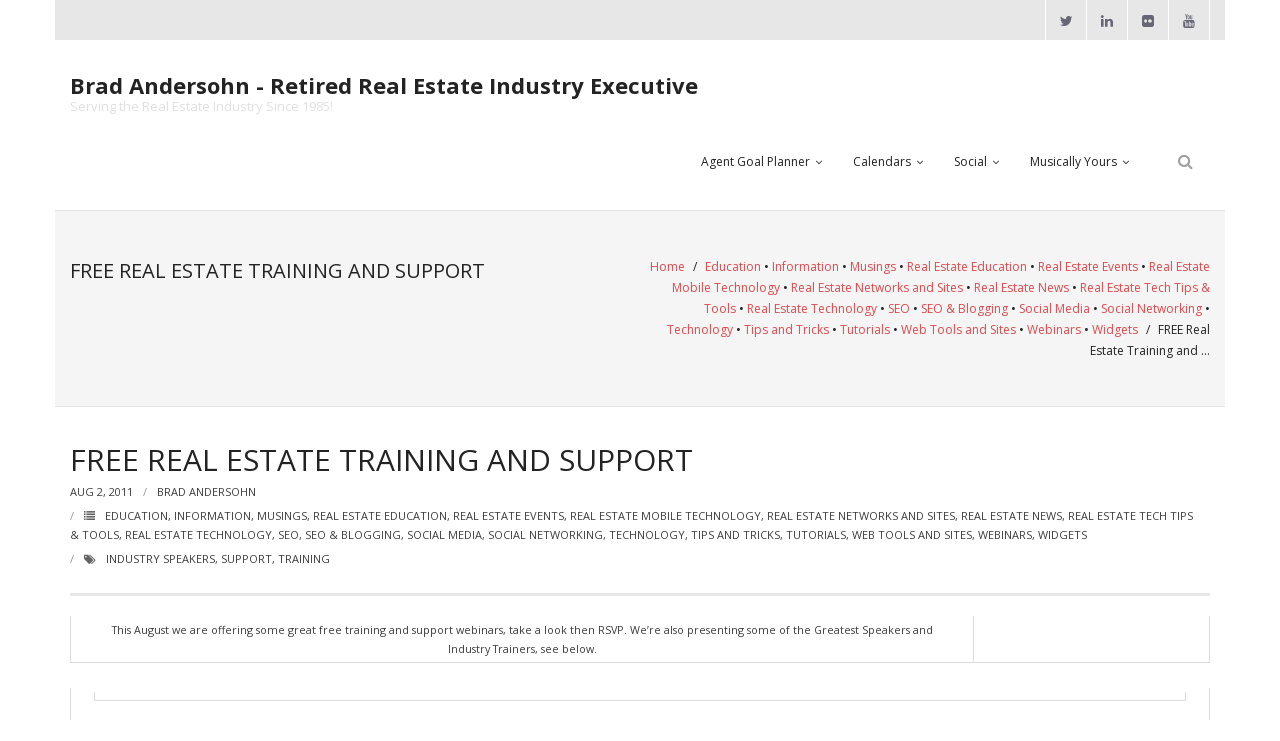

--- FILE ---
content_type: text/html; charset=UTF-8
request_url: https://bradsdomain.com/free-real-estate-training-and-support/
body_size: 12123
content:
<!DOCTYPE html>

<html lang="en-US">
<head>
<meta charset="UTF-8" />
<meta name="viewport" content="width=device-width" />
<link rel="profile" href="//gmpg.org/xfn/11" />
<link rel="pingback" href="https://bradsdomain.com/xmlrpc.php" />

<title>FREE Real Estate Training and Support &#8211; Brad Andersohn &#8211; Retired Real Estate Industry Executive</title>
<meta name='robots' content='max-image-preview:large' />
	<style>img:is([sizes="auto" i], [sizes^="auto," i]) { contain-intrinsic-size: 3000px 1500px }</style>
	<link rel='dns-prefetch' href='//fonts.googleapis.com' />
<link rel="alternate" type="application/rss+xml" title="Brad Andersohn - Retired Real Estate Industry Executive &raquo; Feed" href="https://bradsdomain.com/feed/" />
<link rel="alternate" type="application/rss+xml" title="Brad Andersohn - Retired Real Estate Industry Executive &raquo; Comments Feed" href="https://bradsdomain.com/comments/feed/" />
<link rel="alternate" type="application/rss+xml" title="Brad Andersohn - Retired Real Estate Industry Executive &raquo; FREE Real Estate Training and Support Comments Feed" href="https://bradsdomain.com/free-real-estate-training-and-support/feed/" />
<script type="text/javascript">
/* <![CDATA[ */
window._wpemojiSettings = {"baseUrl":"https:\/\/s.w.org\/images\/core\/emoji\/16.0.1\/72x72\/","ext":".png","svgUrl":"https:\/\/s.w.org\/images\/core\/emoji\/16.0.1\/svg\/","svgExt":".svg","source":{"concatemoji":"https:\/\/bradsdomain.com\/wp-includes\/js\/wp-emoji-release.min.js?ver=6.8.3"}};
/*! This file is auto-generated */
!function(s,n){var o,i,e;function c(e){try{var t={supportTests:e,timestamp:(new Date).valueOf()};sessionStorage.setItem(o,JSON.stringify(t))}catch(e){}}function p(e,t,n){e.clearRect(0,0,e.canvas.width,e.canvas.height),e.fillText(t,0,0);var t=new Uint32Array(e.getImageData(0,0,e.canvas.width,e.canvas.height).data),a=(e.clearRect(0,0,e.canvas.width,e.canvas.height),e.fillText(n,0,0),new Uint32Array(e.getImageData(0,0,e.canvas.width,e.canvas.height).data));return t.every(function(e,t){return e===a[t]})}function u(e,t){e.clearRect(0,0,e.canvas.width,e.canvas.height),e.fillText(t,0,0);for(var n=e.getImageData(16,16,1,1),a=0;a<n.data.length;a++)if(0!==n.data[a])return!1;return!0}function f(e,t,n,a){switch(t){case"flag":return n(e,"\ud83c\udff3\ufe0f\u200d\u26a7\ufe0f","\ud83c\udff3\ufe0f\u200b\u26a7\ufe0f")?!1:!n(e,"\ud83c\udde8\ud83c\uddf6","\ud83c\udde8\u200b\ud83c\uddf6")&&!n(e,"\ud83c\udff4\udb40\udc67\udb40\udc62\udb40\udc65\udb40\udc6e\udb40\udc67\udb40\udc7f","\ud83c\udff4\u200b\udb40\udc67\u200b\udb40\udc62\u200b\udb40\udc65\u200b\udb40\udc6e\u200b\udb40\udc67\u200b\udb40\udc7f");case"emoji":return!a(e,"\ud83e\udedf")}return!1}function g(e,t,n,a){var r="undefined"!=typeof WorkerGlobalScope&&self instanceof WorkerGlobalScope?new OffscreenCanvas(300,150):s.createElement("canvas"),o=r.getContext("2d",{willReadFrequently:!0}),i=(o.textBaseline="top",o.font="600 32px Arial",{});return e.forEach(function(e){i[e]=t(o,e,n,a)}),i}function t(e){var t=s.createElement("script");t.src=e,t.defer=!0,s.head.appendChild(t)}"undefined"!=typeof Promise&&(o="wpEmojiSettingsSupports",i=["flag","emoji"],n.supports={everything:!0,everythingExceptFlag:!0},e=new Promise(function(e){s.addEventListener("DOMContentLoaded",e,{once:!0})}),new Promise(function(t){var n=function(){try{var e=JSON.parse(sessionStorage.getItem(o));if("object"==typeof e&&"number"==typeof e.timestamp&&(new Date).valueOf()<e.timestamp+604800&&"object"==typeof e.supportTests)return e.supportTests}catch(e){}return null}();if(!n){if("undefined"!=typeof Worker&&"undefined"!=typeof OffscreenCanvas&&"undefined"!=typeof URL&&URL.createObjectURL&&"undefined"!=typeof Blob)try{var e="postMessage("+g.toString()+"("+[JSON.stringify(i),f.toString(),p.toString(),u.toString()].join(",")+"));",a=new Blob([e],{type:"text/javascript"}),r=new Worker(URL.createObjectURL(a),{name:"wpTestEmojiSupports"});return void(r.onmessage=function(e){c(n=e.data),r.terminate(),t(n)})}catch(e){}c(n=g(i,f,p,u))}t(n)}).then(function(e){for(var t in e)n.supports[t]=e[t],n.supports.everything=n.supports.everything&&n.supports[t],"flag"!==t&&(n.supports.everythingExceptFlag=n.supports.everythingExceptFlag&&n.supports[t]);n.supports.everythingExceptFlag=n.supports.everythingExceptFlag&&!n.supports.flag,n.DOMReady=!1,n.readyCallback=function(){n.DOMReady=!0}}).then(function(){return e}).then(function(){var e;n.supports.everything||(n.readyCallback(),(e=n.source||{}).concatemoji?t(e.concatemoji):e.wpemoji&&e.twemoji&&(t(e.twemoji),t(e.wpemoji)))}))}((window,document),window._wpemojiSettings);
/* ]]> */
</script>
<style id='wp-emoji-styles-inline-css' type='text/css'>

	img.wp-smiley, img.emoji {
		display: inline !important;
		border: none !important;
		box-shadow: none !important;
		height: 1em !important;
		width: 1em !important;
		margin: 0 0.07em !important;
		vertical-align: -0.1em !important;
		background: none !important;
		padding: 0 !important;
	}
</style>
<link rel='stylesheet' id='wp-block-library-css' href='https://bradsdomain.com/wp-includes/css/dist/block-library/style.min.css?ver=6.8.3' type='text/css' media='all' />
<style id='classic-theme-styles-inline-css' type='text/css'>
/*! This file is auto-generated */
.wp-block-button__link{color:#fff;background-color:#32373c;border-radius:9999px;box-shadow:none;text-decoration:none;padding:calc(.667em + 2px) calc(1.333em + 2px);font-size:1.125em}.wp-block-file__button{background:#32373c;color:#fff;text-decoration:none}
</style>
<style id='global-styles-inline-css' type='text/css'>
:root{--wp--preset--aspect-ratio--square: 1;--wp--preset--aspect-ratio--4-3: 4/3;--wp--preset--aspect-ratio--3-4: 3/4;--wp--preset--aspect-ratio--3-2: 3/2;--wp--preset--aspect-ratio--2-3: 2/3;--wp--preset--aspect-ratio--16-9: 16/9;--wp--preset--aspect-ratio--9-16: 9/16;--wp--preset--color--black: #000000;--wp--preset--color--cyan-bluish-gray: #abb8c3;--wp--preset--color--white: #ffffff;--wp--preset--color--pale-pink: #f78da7;--wp--preset--color--vivid-red: #cf2e2e;--wp--preset--color--luminous-vivid-orange: #ff6900;--wp--preset--color--luminous-vivid-amber: #fcb900;--wp--preset--color--light-green-cyan: #7bdcb5;--wp--preset--color--vivid-green-cyan: #00d084;--wp--preset--color--pale-cyan-blue: #8ed1fc;--wp--preset--color--vivid-cyan-blue: #0693e3;--wp--preset--color--vivid-purple: #9b51e0;--wp--preset--gradient--vivid-cyan-blue-to-vivid-purple: linear-gradient(135deg,rgba(6,147,227,1) 0%,rgb(155,81,224) 100%);--wp--preset--gradient--light-green-cyan-to-vivid-green-cyan: linear-gradient(135deg,rgb(122,220,180) 0%,rgb(0,208,130) 100%);--wp--preset--gradient--luminous-vivid-amber-to-luminous-vivid-orange: linear-gradient(135deg,rgba(252,185,0,1) 0%,rgba(255,105,0,1) 100%);--wp--preset--gradient--luminous-vivid-orange-to-vivid-red: linear-gradient(135deg,rgba(255,105,0,1) 0%,rgb(207,46,46) 100%);--wp--preset--gradient--very-light-gray-to-cyan-bluish-gray: linear-gradient(135deg,rgb(238,238,238) 0%,rgb(169,184,195) 100%);--wp--preset--gradient--cool-to-warm-spectrum: linear-gradient(135deg,rgb(74,234,220) 0%,rgb(151,120,209) 20%,rgb(207,42,186) 40%,rgb(238,44,130) 60%,rgb(251,105,98) 80%,rgb(254,248,76) 100%);--wp--preset--gradient--blush-light-purple: linear-gradient(135deg,rgb(255,206,236) 0%,rgb(152,150,240) 100%);--wp--preset--gradient--blush-bordeaux: linear-gradient(135deg,rgb(254,205,165) 0%,rgb(254,45,45) 50%,rgb(107,0,62) 100%);--wp--preset--gradient--luminous-dusk: linear-gradient(135deg,rgb(255,203,112) 0%,rgb(199,81,192) 50%,rgb(65,88,208) 100%);--wp--preset--gradient--pale-ocean: linear-gradient(135deg,rgb(255,245,203) 0%,rgb(182,227,212) 50%,rgb(51,167,181) 100%);--wp--preset--gradient--electric-grass: linear-gradient(135deg,rgb(202,248,128) 0%,rgb(113,206,126) 100%);--wp--preset--gradient--midnight: linear-gradient(135deg,rgb(2,3,129) 0%,rgb(40,116,252) 100%);--wp--preset--font-size--small: 13px;--wp--preset--font-size--medium: 20px;--wp--preset--font-size--large: 36px;--wp--preset--font-size--x-large: 42px;--wp--preset--spacing--20: 0.44rem;--wp--preset--spacing--30: 0.67rem;--wp--preset--spacing--40: 1rem;--wp--preset--spacing--50: 1.5rem;--wp--preset--spacing--60: 2.25rem;--wp--preset--spacing--70: 3.38rem;--wp--preset--spacing--80: 5.06rem;--wp--preset--shadow--natural: 6px 6px 9px rgba(0, 0, 0, 0.2);--wp--preset--shadow--deep: 12px 12px 50px rgba(0, 0, 0, 0.4);--wp--preset--shadow--sharp: 6px 6px 0px rgba(0, 0, 0, 0.2);--wp--preset--shadow--outlined: 6px 6px 0px -3px rgba(255, 255, 255, 1), 6px 6px rgba(0, 0, 0, 1);--wp--preset--shadow--crisp: 6px 6px 0px rgba(0, 0, 0, 1);}:where(.is-layout-flex){gap: 0.5em;}:where(.is-layout-grid){gap: 0.5em;}body .is-layout-flex{display: flex;}.is-layout-flex{flex-wrap: wrap;align-items: center;}.is-layout-flex > :is(*, div){margin: 0;}body .is-layout-grid{display: grid;}.is-layout-grid > :is(*, div){margin: 0;}:where(.wp-block-columns.is-layout-flex){gap: 2em;}:where(.wp-block-columns.is-layout-grid){gap: 2em;}:where(.wp-block-post-template.is-layout-flex){gap: 1.25em;}:where(.wp-block-post-template.is-layout-grid){gap: 1.25em;}.has-black-color{color: var(--wp--preset--color--black) !important;}.has-cyan-bluish-gray-color{color: var(--wp--preset--color--cyan-bluish-gray) !important;}.has-white-color{color: var(--wp--preset--color--white) !important;}.has-pale-pink-color{color: var(--wp--preset--color--pale-pink) !important;}.has-vivid-red-color{color: var(--wp--preset--color--vivid-red) !important;}.has-luminous-vivid-orange-color{color: var(--wp--preset--color--luminous-vivid-orange) !important;}.has-luminous-vivid-amber-color{color: var(--wp--preset--color--luminous-vivid-amber) !important;}.has-light-green-cyan-color{color: var(--wp--preset--color--light-green-cyan) !important;}.has-vivid-green-cyan-color{color: var(--wp--preset--color--vivid-green-cyan) !important;}.has-pale-cyan-blue-color{color: var(--wp--preset--color--pale-cyan-blue) !important;}.has-vivid-cyan-blue-color{color: var(--wp--preset--color--vivid-cyan-blue) !important;}.has-vivid-purple-color{color: var(--wp--preset--color--vivid-purple) !important;}.has-black-background-color{background-color: var(--wp--preset--color--black) !important;}.has-cyan-bluish-gray-background-color{background-color: var(--wp--preset--color--cyan-bluish-gray) !important;}.has-white-background-color{background-color: var(--wp--preset--color--white) !important;}.has-pale-pink-background-color{background-color: var(--wp--preset--color--pale-pink) !important;}.has-vivid-red-background-color{background-color: var(--wp--preset--color--vivid-red) !important;}.has-luminous-vivid-orange-background-color{background-color: var(--wp--preset--color--luminous-vivid-orange) !important;}.has-luminous-vivid-amber-background-color{background-color: var(--wp--preset--color--luminous-vivid-amber) !important;}.has-light-green-cyan-background-color{background-color: var(--wp--preset--color--light-green-cyan) !important;}.has-vivid-green-cyan-background-color{background-color: var(--wp--preset--color--vivid-green-cyan) !important;}.has-pale-cyan-blue-background-color{background-color: var(--wp--preset--color--pale-cyan-blue) !important;}.has-vivid-cyan-blue-background-color{background-color: var(--wp--preset--color--vivid-cyan-blue) !important;}.has-vivid-purple-background-color{background-color: var(--wp--preset--color--vivid-purple) !important;}.has-black-border-color{border-color: var(--wp--preset--color--black) !important;}.has-cyan-bluish-gray-border-color{border-color: var(--wp--preset--color--cyan-bluish-gray) !important;}.has-white-border-color{border-color: var(--wp--preset--color--white) !important;}.has-pale-pink-border-color{border-color: var(--wp--preset--color--pale-pink) !important;}.has-vivid-red-border-color{border-color: var(--wp--preset--color--vivid-red) !important;}.has-luminous-vivid-orange-border-color{border-color: var(--wp--preset--color--luminous-vivid-orange) !important;}.has-luminous-vivid-amber-border-color{border-color: var(--wp--preset--color--luminous-vivid-amber) !important;}.has-light-green-cyan-border-color{border-color: var(--wp--preset--color--light-green-cyan) !important;}.has-vivid-green-cyan-border-color{border-color: var(--wp--preset--color--vivid-green-cyan) !important;}.has-pale-cyan-blue-border-color{border-color: var(--wp--preset--color--pale-cyan-blue) !important;}.has-vivid-cyan-blue-border-color{border-color: var(--wp--preset--color--vivid-cyan-blue) !important;}.has-vivid-purple-border-color{border-color: var(--wp--preset--color--vivid-purple) !important;}.has-vivid-cyan-blue-to-vivid-purple-gradient-background{background: var(--wp--preset--gradient--vivid-cyan-blue-to-vivid-purple) !important;}.has-light-green-cyan-to-vivid-green-cyan-gradient-background{background: var(--wp--preset--gradient--light-green-cyan-to-vivid-green-cyan) !important;}.has-luminous-vivid-amber-to-luminous-vivid-orange-gradient-background{background: var(--wp--preset--gradient--luminous-vivid-amber-to-luminous-vivid-orange) !important;}.has-luminous-vivid-orange-to-vivid-red-gradient-background{background: var(--wp--preset--gradient--luminous-vivid-orange-to-vivid-red) !important;}.has-very-light-gray-to-cyan-bluish-gray-gradient-background{background: var(--wp--preset--gradient--very-light-gray-to-cyan-bluish-gray) !important;}.has-cool-to-warm-spectrum-gradient-background{background: var(--wp--preset--gradient--cool-to-warm-spectrum) !important;}.has-blush-light-purple-gradient-background{background: var(--wp--preset--gradient--blush-light-purple) !important;}.has-blush-bordeaux-gradient-background{background: var(--wp--preset--gradient--blush-bordeaux) !important;}.has-luminous-dusk-gradient-background{background: var(--wp--preset--gradient--luminous-dusk) !important;}.has-pale-ocean-gradient-background{background: var(--wp--preset--gradient--pale-ocean) !important;}.has-electric-grass-gradient-background{background: var(--wp--preset--gradient--electric-grass) !important;}.has-midnight-gradient-background{background: var(--wp--preset--gradient--midnight) !important;}.has-small-font-size{font-size: var(--wp--preset--font-size--small) !important;}.has-medium-font-size{font-size: var(--wp--preset--font-size--medium) !important;}.has-large-font-size{font-size: var(--wp--preset--font-size--large) !important;}.has-x-large-font-size{font-size: var(--wp--preset--font-size--x-large) !important;}
:where(.wp-block-post-template.is-layout-flex){gap: 1.25em;}:where(.wp-block-post-template.is-layout-grid){gap: 1.25em;}
:where(.wp-block-columns.is-layout-flex){gap: 2em;}:where(.wp-block-columns.is-layout-grid){gap: 2em;}
:root :where(.wp-block-pullquote){font-size: 1.5em;line-height: 1.6;}
</style>
<link rel='stylesheet' id='thinkup-google-fonts-css' href='https://fonts.googleapis.com/css?family=Open+Sans%3A300%2C400%2C600%2C700&#038;subset=latin%2Clatin-ext' type='text/css' media='all' />
<link rel='stylesheet' id='prettyPhoto-css' href='https://bradsdomain.com/wp-content/themes/renden/lib/extentions/prettyPhoto/css/prettyPhoto.css?ver=3.1.6' type='text/css' media='all' />
<link rel='stylesheet' id='thinkup-bootstrap-css' href='https://bradsdomain.com/wp-content/themes/renden/lib/extentions/bootstrap/css/bootstrap.min.css?ver=2.3.2' type='text/css' media='all' />
<link rel='stylesheet' id='dashicons-css' href='https://bradsdomain.com/wp-includes/css/dashicons.min.css?ver=6.8.3' type='text/css' media='all' />
<link rel='stylesheet' id='font-awesome-css' href='https://bradsdomain.com/wp-content/themes/renden/lib/extentions/font-awesome/css/font-awesome.min.css?ver=4.7.0' type='text/css' media='all' />
<link rel='stylesheet' id='thinkup-shortcodes-css' href='https://bradsdomain.com/wp-content/themes/renden/styles/style-shortcodes.css?ver=1.8.1' type='text/css' media='all' />
<link rel='stylesheet' id='thinkup-style-css' href='https://bradsdomain.com/wp-content/themes/renden/style.css?ver=1.8.1' type='text/css' media='all' />
<link rel='stylesheet' id='thinkup-responsive-css' href='https://bradsdomain.com/wp-content/themes/renden/styles/style-responsive.css?ver=1.8.1' type='text/css' media='all' />
<script type="text/javascript" src="https://bradsdomain.com/wp-includes/js/jquery/jquery.min.js?ver=3.7.1" id="jquery-core-js"></script>
<script type="text/javascript" src="https://bradsdomain.com/wp-includes/js/jquery/jquery-migrate.min.js?ver=3.4.1" id="jquery-migrate-js"></script>
<link rel="https://api.w.org/" href="https://bradsdomain.com/wp-json/" /><link rel="alternate" title="JSON" type="application/json" href="https://bradsdomain.com/wp-json/wp/v2/posts/3469" /><link rel="EditURI" type="application/rsd+xml" title="RSD" href="https://bradsdomain.com/xmlrpc.php?rsd" />
<meta name="generator" content="WordPress 6.8.3" />
<link rel="canonical" href="https://bradsdomain.com/free-real-estate-training-and-support/" />
<link rel='shortlink' href='https://bradsdomain.com/?p=3469' />
<link rel="alternate" title="oEmbed (JSON)" type="application/json+oembed" href="https://bradsdomain.com/wp-json/oembed/1.0/embed?url=https%3A%2F%2Fbradsdomain.com%2Ffree-real-estate-training-and-support%2F" />
<link rel="alternate" title="oEmbed (XML)" type="text/xml+oembed" href="https://bradsdomain.com/wp-json/oembed/1.0/embed?url=https%3A%2F%2Fbradsdomain.com%2Ffree-real-estate-training-and-support%2F&#038;format=xml" />
<style type="text/css" id="custom-background-css">
body.custom-background { background-color: #ffffff; }
</style>
	<link rel="icon" href="https://bradsdomain.com/wp-content/uploads/2016/10/cropped-Avatar-Brad-32x32.png" sizes="32x32" />
<link rel="icon" href="https://bradsdomain.com/wp-content/uploads/2016/10/cropped-Avatar-Brad-192x192.png" sizes="192x192" />
<link rel="apple-touch-icon" href="https://bradsdomain.com/wp-content/uploads/2016/10/cropped-Avatar-Brad-180x180.png" />
<meta name="msapplication-TileImage" content="https://bradsdomain.com/wp-content/uploads/2016/10/cropped-Avatar-Brad-270x270.png" />
</head>

<body class="wp-singular post-template-default single single-post postid-3469 single-format-standard custom-background wp-theme-renden layout-sidebar-none layout-responsive header-style1">
<div id="body-core" class="hfeed site">

	<a class="skip-link screen-reader-text" href="#content">Skip to content</a>
	<!-- .skip-link -->
	
	<header>
	<div id="site-header">

			
		<div id="pre-header">
		<div class="wrap-safari">
		<div id="pre-header-core" class="main-navigation">
  
			
			<div id="pre-header-social"><ul><li class="social twitter"><a href="http://twitter.com/bradandersohn" data-tip="bottom" data-original-title="Twitter" target="_blank"><i class="fa fa-twitter"></i></a></li><li class="social linkedin"><a href="http://www.linkedin.com/in/bradandersohn" data-tip="bottom" data-original-title="LinkedIn" target="_blank"><i class="fa fa-linkedin"></i></a></li><li class="social flickr"><a href="http://flickr.com/photos/bradandersohn" data-tip="bottom" data-original-title="Flickr" target="_blank"><i class="fa fa-flickr"></i></a></li><li class="social youtube"><a href="http://youtube.com/bandersohn" data-tip="bottom" data-original-title="YouTube" target="_blank"><i class="fa fa-youtube"></i></a></li></ul></div>
		</div>
		</div>
		</div>
		<!-- #pre-header -->

		<div id="header">
		<div id="header-core">

			<div id="logo">
			<a rel="home" href="https://bradsdomain.com/"><h1 rel="home" class="site-title" title="Brad Andersohn &#8211; Retired Real Estate Industry Executive">Brad Andersohn - Retired Real Estate Industry Executive</h1><h2 class="site-description" title="Serving the Real Estate Industry Since 1985!">Serving the Real Estate Industry Since 1985!</h2></a>			</div>

			<div id="header-links" class="main-navigation">
			<div id="header-links-inner" class="header-links">

				<ul id="menu-links" class="menu"><li id="menu-item-3552" class="menu-item menu-item-type-custom menu-item-object-custom menu-item-has-children menu-item-3552"><a href="http://bradsdomain.com/agentgoalplanner" title="#1 Financial Goal Planner">Agent Goal Planner</a>
<ul class="sub-menu">
	<li id="menu-item-12160" class="menu-item menu-item-type-post_type menu-item-object-page menu-item-12160"><a href="https://bradsdomain.com/agentgoalplanner/" title="Make a Copy of the Agent Goal Planner">AGP Complimentary Copy</a></li>
	<li id="menu-item-12089" class="menu-item menu-item-type-custom menu-item-object-custom menu-item-12089"><a href="https://event.webinarjam.com/register/2/lv5kzcm" title="Financial Goal Setting and Planner">FREE Webinar</a></li>
</ul>
</li>
<li id="menu-item-11565" class="menu-item menu-item-type-custom menu-item-object-custom menu-item-has-children menu-item-11565"><a href="http://expcloud.com/calendar">Calendars</a>
<ul class="sub-menu">
	<li id="menu-item-3551" class="menu-item menu-item-type-custom menu-item-object-custom menu-item-3551"><a href="https://activerain.com/blogs/activebrad">ActiveRain Network</a></li>
	<li id="menu-item-12292" class="menu-item menu-item-type-custom menu-item-object-custom menu-item-12292"><a href="https://www.zillow.com/agent-resources/blog/author/bradandersohn/">Zillow Academy</a></li>
	<li id="menu-item-3549" class="menu-item menu-item-type-custom menu-item-object-custom menu-item-3549"><a href="http://expcloud.com/calendar">eXp University</a></li>
	<li id="menu-item-12102" class="menu-item menu-item-type-custom menu-item-object-custom menu-item-12102"><a href="http://sites.google.com/view/learnvirbela">Virbela University</a></li>
	<li id="menu-item-3555" class="menu-item menu-item-type-custom menu-item-object-custom menu-item-3555"><a href="http://revideoblog.blogspot.com">Real Estate Video</a></li>
</ul>
</li>
<li id="menu-item-11980" class="menu-item menu-item-type-post_type menu-item-object-page menu-item-has-children menu-item-11980"><a href="https://bradsdomain.com/social/">Social</a>
<ul class="sub-menu">
	<li id="menu-item-12103" class="menu-item menu-item-type-custom menu-item-object-custom menu-item-12103"><a href="http://linktree.com/bradandersohn">All-In-One</a></li>
	<li id="menu-item-11983" class="menu-item menu-item-type-custom menu-item-object-custom menu-item-11983"><a href="https://www.linkedin.com/in/bradandersohn" title="Professional and Social">LinkedIN</a></li>
	<li id="menu-item-11982" class="menu-item menu-item-type-custom menu-item-object-custom menu-item-11982"><a href="https://www.youtube.com/bradandersohn" title="The Video Library and Resource">Youtube</a></li>
	<li id="menu-item-11984" class="menu-item menu-item-type-custom menu-item-object-custom menu-item-11984"><a href="https://twitter.com/bradandersohn" title="Where Tweets get Made">Twitter</a></li>
	<li id="menu-item-11985" class="menu-item menu-item-type-custom menu-item-object-custom menu-item-11985"><a href="https://www.pinterest.com/bradandersohn" title="The Visual Place for Learning">Pinterest</a></li>
	<li id="menu-item-11951" class="menu-item menu-item-type-custom menu-item-object-custom menu-item-11951"><a href="https://www.zillow.com/profile/bradandersohn/">Zillow Guy</a></li>
</ul>
</li>
<li id="menu-item-11220" class="menu-item menu-item-type-custom menu-item-object-custom menu-item-has-children menu-item-11220"><a href="https://bradsdomain.com/music" title="All My Music is Musically Yours">Musically Yours</a>
<ul class="sub-menu">
	<li id="menu-item-12137" class="menu-item menu-item-type-custom menu-item-object-custom menu-item-12137"><a href="http://RedwoodGrooveBand.com">Redwood Groove</a></li>
	<li id="menu-item-12184" class="menu-item menu-item-type-post_type menu-item-object-page menu-item-12184"><a href="https://bradsdomain.com/debralee/">Debra Lee Darling &#038; her BRAD HABIT</a></li>
	<li id="menu-item-12334" class="menu-item menu-item-type-post_type menu-item-object-page menu-item-12334"><a href="https://bradsdomain.com/bradhabit/">Brad Habit – Artist, Writer, Performer, Producer</a></li>
	<li id="menu-item-7312" class="menu-item menu-item-type-custom menu-item-object-custom menu-item-7312"><a href="http://soundcloud.com/andersohn" title="Sounds In The Cloud">SoundCloud Music</a></li>
</ul>
</li>
</ul>				
				<div id="header-search"><a><div class="fa fa-search"></div></a>	<form method="get" class="searchform" action="https://bradsdomain.com/" role="search">
		<input type="text" class="search" name="s" value="" placeholder="Search" />
		<input type="submit" class="searchsubmit" name="submit" value="Search" />
	</form></div>			</div>
			</div>
			<!-- #header-links .main-navigation -->

			<div id="header-nav"><a class="btn-navbar collapsed" data-toggle="collapse" data-target=".nav-collapse" tabindex="0"><span class="icon-bar"></span><span class="icon-bar"></span><span class="icon-bar"></span></a></div>
		</div>

			<div id="header-responsive"><div id="header-responsive-inner" class="responsive-links nav-collapse collapse"><ul id="menu-links-1" class=""><li id="res-menu-item-3552" class="menu-item menu-item-type-custom menu-item-object-custom menu-item-has-children"><a title="#1 Financial Goal Planner" href="http://bradsdomain.com/agentgoalplanner"><span>Agent Goal Planner</span></a>
<ul class="sub-menu">
	<li id="res-menu-item-12160" class="menu-item menu-item-type-post_type menu-item-object-page"><a title="Make a Copy of the Agent Goal Planner" href="https://bradsdomain.com/agentgoalplanner/">&#45; AGP Complimentary Copy</a></li>
	<li id="res-menu-item-12089" class="menu-item menu-item-type-custom menu-item-object-custom"><a title="Financial Goal Setting and Planner" href="https://event.webinarjam.com/register/2/lv5kzcm">&#45; FREE Webinar</a></li>
</ul>
</li>
<li id="res-menu-item-11565" class="menu-item menu-item-type-custom menu-item-object-custom menu-item-has-children"><a href="http://expcloud.com/calendar"><span>Calendars</span></a>
<ul class="sub-menu">
	<li id="res-menu-item-3551" class="menu-item menu-item-type-custom menu-item-object-custom"><a href="https://activerain.com/blogs/activebrad">&#45; ActiveRain Network</a></li>
	<li id="res-menu-item-12292" class="menu-item menu-item-type-custom menu-item-object-custom"><a href="https://www.zillow.com/agent-resources/blog/author/bradandersohn/">&#45; Zillow Academy</a></li>
	<li id="res-menu-item-3549" class="menu-item menu-item-type-custom menu-item-object-custom"><a href="http://expcloud.com/calendar">&#45; eXp University</a></li>
	<li id="res-menu-item-12102" class="menu-item menu-item-type-custom menu-item-object-custom"><a href="http://sites.google.com/view/learnvirbela">&#45; Virbela University</a></li>
	<li id="res-menu-item-3555" class="menu-item menu-item-type-custom menu-item-object-custom"><a href="http://revideoblog.blogspot.com">&#45; Real Estate Video</a></li>
</ul>
</li>
<li id="res-menu-item-11980" class="menu-item menu-item-type-post_type menu-item-object-page menu-item-has-children"><a href="https://bradsdomain.com/social/"><span>Social</span></a>
<ul class="sub-menu">
	<li id="res-menu-item-12103" class="menu-item menu-item-type-custom menu-item-object-custom"><a href="http://linktree.com/bradandersohn">&#45; All-In-One</a></li>
	<li id="res-menu-item-11983" class="menu-item menu-item-type-custom menu-item-object-custom"><a title="Professional and Social" href="https://www.linkedin.com/in/bradandersohn">&#45; LinkedIN</a></li>
	<li id="res-menu-item-11982" class="menu-item menu-item-type-custom menu-item-object-custom"><a title="The Video Library and Resource" href="https://www.youtube.com/bradandersohn">&#45; Youtube</a></li>
	<li id="res-menu-item-11984" class="menu-item menu-item-type-custom menu-item-object-custom"><a title="Where Tweets get Made" href="https://twitter.com/bradandersohn">&#45; Twitter</a></li>
	<li id="res-menu-item-11985" class="menu-item menu-item-type-custom menu-item-object-custom"><a title="The Visual Place for Learning" href="https://www.pinterest.com/bradandersohn">&#45; Pinterest</a></li>
	<li id="res-menu-item-11951" class="menu-item menu-item-type-custom menu-item-object-custom"><a href="https://www.zillow.com/profile/bradandersohn/">&#45; Zillow Guy</a></li>
</ul>
</li>
<li id="res-menu-item-11220" class="menu-item menu-item-type-custom menu-item-object-custom menu-item-has-children"><a title="All My Music is Musically Yours" href="https://bradsdomain.com/music"><span>Musically Yours</span></a>
<ul class="sub-menu">
	<li id="res-menu-item-12137" class="menu-item menu-item-type-custom menu-item-object-custom"><a href="http://RedwoodGrooveBand.com">&#45; Redwood Groove</a></li>
	<li id="res-menu-item-12184" class="menu-item menu-item-type-post_type menu-item-object-page"><a href="https://bradsdomain.com/debralee/">&#45; Debra Lee Darling &#038; her BRAD HABIT</a></li>
	<li id="res-menu-item-12334" class="menu-item menu-item-type-post_type menu-item-object-page"><a href="https://bradsdomain.com/bradhabit/">&#45; Brad Habit – Artist, Writer, Performer, Producer</a></li>
	<li id="res-menu-item-7312" class="menu-item menu-item-type-custom menu-item-object-custom"><a title="Sounds In The Cloud" href="http://soundcloud.com/andersohn">&#45; SoundCloud Music</a></li>
</ul>
</li>
</ul></div></div>			
		</div>
		<!-- #header -->

		<div id="intro" class="option2"><div class="wrap-safari"><div id="intro-core"><h1 class="page-title"><span>FREE Real Estate Training and Support</span></h1><div id="breadcrumbs"><div id="breadcrumbs-core"><a href="https://bradsdomain.com/">Home</a><span class="delimiter"> / </span><a href="https://bradsdomain.com/category/education/">Education</a><span class="delimiter_core"> &bull; </span><a href="https://bradsdomain.com/category/information/">Information</a><span class="delimiter_core"> &bull; </span><a href="https://bradsdomain.com/category/musings/">Musings</a><span class="delimiter_core"> &bull; </span><a href="https://bradsdomain.com/category/real-estate-education/">Real Estate Education</a><span class="delimiter_core"> &bull; </span><a href="https://bradsdomain.com/category/real-estate-events/">Real Estate Events</a><span class="delimiter_core"> &bull; </span><a href="https://bradsdomain.com/category/real-estate-mobile-technology/">Real Estate Mobile Technology</a><span class="delimiter_core"> &bull; </span><a href="https://bradsdomain.com/category/real-estate-networks-and-sites/">Real Estate Networks and Sites</a><span class="delimiter_core"> &bull; </span><a href="https://bradsdomain.com/category/real-estate-news/">Real Estate News</a><span class="delimiter_core"> &bull; </span><a href="https://bradsdomain.com/category/real-estate-tech-tips-tools/">Real Estate Tech Tips &amp; Tools</a><span class="delimiter_core"> &bull; </span><a href="https://bradsdomain.com/category/real-estate-technology/">Real Estate Technology</a><span class="delimiter_core"> &bull; </span><a href="https://bradsdomain.com/category/seo/">SEO</a><span class="delimiter_core"> &bull; </span><a href="https://bradsdomain.com/category/seo-blogging/">SEO &amp; Blogging</a><span class="delimiter_core"> &bull; </span><a href="https://bradsdomain.com/category/social-media/">Social Media</a><span class="delimiter_core"> &bull; </span><a href="https://bradsdomain.com/category/social-networking/">Social Networking</a><span class="delimiter_core"> &bull; </span><a href="https://bradsdomain.com/category/technology/">Technology</a><span class="delimiter_core"> &bull; </span><a href="https://bradsdomain.com/category/tips-and-tricks/">Tips and Tricks</a><span class="delimiter_core"> &bull; </span><a href="https://bradsdomain.com/category/tutorials/">Tutorials</a><span class="delimiter_core"> &bull; </span><a href="https://bradsdomain.com/category/web-tools-and-sites/">Web Tools and Sites</a><span class="delimiter_core"> &bull; </span><a href="https://bradsdomain.com/category/webinars/">Webinars</a><span class="delimiter_core"> &bull; </span><a href="https://bradsdomain.com/category/widgets/">Widgets</a> <span class="delimiter"> / </span>FREE Real Estate Training and &hellip;</div></div></div></div></div>
	</div>


	</header>
	<!-- header -->

		
	<div id="content">
	<div id="content-core">

		<div id="main">
		<div id="main-core">
			
				
		<article id="post-3469" class="post-3469 post type-post status-publish format-standard hentry category-education category-information category-musings category-real-estate-education category-real-estate-events category-real-estate-mobile-technology category-real-estate-networks-and-sites category-real-estate-news category-real-estate-tech-tips-tools category-real-estate-technology category-seo category-seo-blogging category-social-media category-social-networking category-technology category-tips-and-tricks category-tutorials category-web-tools-and-sites category-webinars category-widgets tag-industry-speakers tag-support tag-training">

				<header class="entry-header"><h3 class="post-title">FREE Real Estate Training and Support</h3><div class="entry-meta"><span class="date"><a href="https://bradsdomain.com/free-real-estate-training-and-support/" title="FREE Real Estate Training and Support"><time datetime="2011-08-02T14:55:42-07:00">Aug 2, 2011</time></a></span><span class="author"><a href="https://bradsdomain.com/author/admin/" title="View all posts by Brad Andersohn" rel="author">Brad Andersohn</a></span><span class="category"><i class="fa fa-list"></i><a href="https://bradsdomain.com/category/education/" rel="category tag">Education</a>, <a href="https://bradsdomain.com/category/information/" rel="category tag">Information</a>, <a href="https://bradsdomain.com/category/musings/" rel="category tag">Musings</a>, <a href="https://bradsdomain.com/category/real-estate-education/" rel="category tag">Real Estate Education</a>, <a href="https://bradsdomain.com/category/real-estate-events/" rel="category tag">Real Estate Events</a>, <a href="https://bradsdomain.com/category/real-estate-mobile-technology/" rel="category tag">Real Estate Mobile Technology</a>, <a href="https://bradsdomain.com/category/real-estate-networks-and-sites/" rel="category tag">Real Estate Networks and Sites</a>, <a href="https://bradsdomain.com/category/real-estate-news/" rel="category tag">Real Estate News</a>, <a href="https://bradsdomain.com/category/real-estate-tech-tips-tools/" rel="category tag">Real Estate Tech Tips &amp; Tools</a>, <a href="https://bradsdomain.com/category/real-estate-technology/" rel="category tag">Real Estate Technology</a>, <a href="https://bradsdomain.com/category/seo/" rel="category tag">SEO</a>, <a href="https://bradsdomain.com/category/seo-blogging/" rel="category tag">SEO &amp; Blogging</a>, <a href="https://bradsdomain.com/category/social-media/" rel="category tag">Social Media</a>, <a href="https://bradsdomain.com/category/social-networking/" rel="category tag">Social Networking</a>, <a href="https://bradsdomain.com/category/technology/" rel="category tag">Technology</a>, <a href="https://bradsdomain.com/category/tips-and-tricks/" rel="category tag">Tips and Tricks</a>, <a href="https://bradsdomain.com/category/tutorials/" rel="category tag">Tutorials</a>, <a href="https://bradsdomain.com/category/web-tools-and-sites/" rel="category tag">Web Tools and Sites</a>, <a href="https://bradsdomain.com/category/webinars/" rel="category tag">Webinars</a>, <a href="https://bradsdomain.com/category/widgets/" rel="category tag">Widgets</a></span><span class="tags"><i class="fa fa-tags"></i><a href="https://bradsdomain.com/tag/industry-speakers/" rel="tag">Industry Speakers</a>, <a href="https://bradsdomain.com/tag/support/" rel="tag">Support</a>, <a href="https://bradsdomain.com/tag/training/" rel="tag">Training</a></span></div><div class="clearboth"></div></header><!-- .entry-header -->
		<div class="entry-content">
			<table width="765" border="0" cellspacing="0" cellpadding="10">
<tbody>
<tr>
<td valign="top">
<div>This August we are offering some great free training and support webinars, take a look then RSVP. We&#8217;re also presenting some of the Greatest Speakers and Industry Trainers, see below.</div>
</td>
<td valign="top" width="190"></td>
</tr>
</tbody>
</table>
<table id="templateContainer" width="600" border="0" cellspacing="0" cellpadding="0">
<tbody>
<tr>
<td align="center" valign="top">
<table id="templateHeader" width="27" border="0" cellspacing="0" cellpadding="0">
<tbody>
<tr>
<td></td>
</tr>
</tbody>
</table>
</td>
</tr>
<tr>
<td align="center" valign="top">
<table id="templateBody" width="600" border="0" cellspacing="0" cellpadding="0">
<tbody>
<tr>
<td valign="top">
<table border="0" cellspacing="0" cellpadding="0">
<tbody>
<tr>
<td valign="top">
<table width="100%" border="0" cellspacing="0" cellpadding="20">
<tbody>
<tr>
<td valign="top">
<div>
<h2>AUGUST 2011 &#8211; TRAINING &amp; SUPPORT CALENDAR</h2>
<p><em>FREE Real Estate Support and Training Webinars </em><br />
<a href="http://zillowacademy.com/"><img fetchpriority="high" decoding="async" src="https://us1.admin.mailchimp.com/_ssl/proxy.php?u=http%3A%2F%2Fgallery.mailchimp.com%2Fe2b8260a1f392419f96d572ef%2Fimages%2FAug_2011_Calendar.jpg" alt="" width="511" height="572" border="0" /></a></p>
<h2>ZILLOW ACADEMY WELCOMES VIP SPECIAL GUESTS</h2>
<p><strong>Look who&#8217;s coming to Zillow Academy in August!</strong><br />
Sign up early, these FREE webinars will be filled quickly and are limited to the first 1000 attendees.<br />
<img decoding="async" src="https://us1.admin.mailchimp.com/_ssl/proxy.php?u=http%3A%2F%2Fgallery.mailchimp.com%2Fe2b8260a1f392419f96d572ef%2Fimages%2FTom_Ferry_Photo_100_x_100.jpg" alt="" border="0" /> <img decoding="async" src="https://us1.admin.mailchimp.com/_ssl/proxy.php?u=http%3A%2F%2Fgallery.mailchimp.com%2Fe2b8260a1f392419f96d572ef%2Fimages%2FChris_Smith_100x100.jpg" alt="" border="0" /> <img decoding="async" src="https://us1.admin.mailchimp.com/_ssl/proxy.php?u=http%3A%2F%2Fgallery.mailchimp.com%2Fe2b8260a1f392419f96d572ef%2Fimages%2Ffetch_michael_100_x_100.jpg" alt="" border="0" /> <img decoding="async" src="https://us1.admin.mailchimp.com/_ssl/proxy.php?u=http%3A%2F%2Fgallery.mailchimp.com%2Fe2b8260a1f392419f96d572ef%2Fimages%2FBen_Kinney_100x100.jpg" alt="" border="0" /> <img decoding="async" src="https://us1.admin.mailchimp.com/_ssl/proxy.php?u=http%3A%2F%2Fgallery.mailchimp.com%2Fe2b8260a1f392419f96d572ef%2Fimages%2FJared_James_ZA_Photo.jpg" alt="" border="0" /> <img decoding="async" src="https://us1.admin.mailchimp.com/_ssl/proxy.php?u=http%3A%2F%2Fgallery.mailchimp.com%2Fe2b8260a1f392419f96d572ef%2Fimages%2FKrisstina_Wise.jpg" alt="" width="87" height="101" border="0" /><br />
Tom Ferry, Chris Smith, Michael Krisa, Ben Kinney, Jared James, Krisstina Wise and more&#8230;</p>
<div>
<h2>BRAND NEW &#8211; POSTLETS PRO IS NOW FREE!</h2>
<p><strong>Yes it&#8217;s true!  <a href="http://zillowacademy.com/2011/07/14/zillows-postlets-pro-is-now-free/">Head to Postlets.com NOW</a></strong><br />
The Postlets PRO paid subscription service is now FREE to all agents and users.  Create, publish, syndicate and share your real estate listings across web channels.</p>
</div>
<h2>NEW RECORDED WEBINARS and CLASSES</h2>
<p><strong>Did you sign up for a Webinar or Speaker and miss it</strong>?  We know you have busy schedules so we&#8217;ve recorded some of our <a href="http://zillowacademy.com/webinars/"><strong>BEST WEBINARS</strong></a> for you.</p>
<p><a href="http://zillowacademy.com/webinars/" target="_blank"><img decoding="async" class="aligncenter" src="https://us1.admin.mailchimp.com/_ssl/proxy.php?u=http%3A%2F%2Fgallery.mailchimp.com%2Fe2b8260a1f392419f96d572ef%2Fimages%2Fwebinars.jpg" alt="" border="0" /></a></p>
<h2>EXCITING and COOL STUFF IN THE NEWS</h2>
<div><strong>Client Listing Report Updates &#8211; </strong><a href="http://zillowacademy.com/2011/07/28/new-listing-report-email-updates/">New On Zillow</a><br />
<strong>Zillow Goes Public &#8211; </strong><a href="http://www.zillow.com/blog/2011-07-20/zillow-ipo-prices-z-on-nasdaq/">Read About Zillow on NASDAQ</a><br />
<strong>Inmans Innovator of the Year &#8211;</strong> <a href="http://www.zillow.com/blog/2011-07-29/zillow-ceo-spencer-rascoff-wins-innovator-of-the-year-award/">Read More&#8230;</a><br />
<strong>Zillow Search by Price Cut</strong> &#8211; <a href="http://www.zillow.com/blog/2011-07-29/zillow-search-by-price-cut/">Here&#8217;s The Details</a><br />
<strong>GET FREE Co-Branding</strong> &#8211; <a href="http://zillowacademy.com/2011/04/27/free-co-branding-on-zillow/">Promoting You is KEY</a><strong></strong></div>
<div><strong>Want a career at Zillow?  YES, <a href="http://zillow.hrmdirect.com/employment/index.php" target="_blank">Show Me The Money</a></strong></div>
<div>
<p>&nbsp;</p>
</div>
</div>
</td>
</tr>
</tbody>
</table>
</td>
</tr>
</tbody>
</table>
</td>
<td id="templateSidebar" valign="top" width="200">
<table width="200" border="0" cellspacing="0" cellpadding="0">
<tbody>
<tr>
<td valign="top">
<table width="100%" border="0" cellspacing="0" cellpadding="20">
<tbody>
<tr>
<td valign="top">
<div>
<h4>CONNECT WITH US</h4>
</div>
</td>
</tr>
</tbody>
</table>
<table width="100%" border="0" cellspacing="0" cellpadding="0">
<tbody>
<tr>
<td valign="top">
<table border="0" cellspacing="4" cellpadding="0">
<tbody>
<tr>
<td align="left" valign="middle" width="16"><img decoding="async" src="https://us1.admin.mailchimp.com/_ssl/proxy.php?u=http%3A%2F%2Fgallery.mailchimp.com%2F653153ae841fd11de66ad181a%2Fimages%2Fsfs_icon_facebook.png" alt="" /></td>
<td align="left" valign="top">
<div><a href="http://facebook.com/zillow">Friend us on Facebook</a></div>
</td>
</tr>
<tr>
<td align="left" valign="middle" width="16"><img decoding="async" src="https://us1.admin.mailchimp.com/_ssl/proxy.php?u=http%3A%2F%2Fgallery.mailchimp.com%2F653153ae841fd11de66ad181a%2Fimages%2Fsfs_icon_twitter.png" alt="" /></td>
<td align="left" valign="top">
<div><a href="http://twitter.com/zillowacademy">Follow us on Twitter</a></div>
</td>
</tr>
<tr>
<td align="left" valign="middle" width="16"><img decoding="async" src="https://us1.admin.mailchimp.com/_ssl/proxy.php?u=http%3A%2F%2Fgallery.mailchimp.com%2F27aac8a65e64c994c4416d6b8%2Fimages%2Fsfs_icon_rss.1.png" alt="" /></td>
<td align="left" valign="top">
<div><a href="http://zillowacademy.com/posts/">Read our blog</a></div>
</td>
</tr>
</tbody>
</table>
</td>
</tr>
</tbody>
</table>
<table width="100%" border="0" cellspacing="0" cellpadding="20">
<tbody>
<tr>
<td valign="top">
<div>
<h4>CONTACT US</h4>
<div>Zillow Academy</p>
<div>
<div>999 Third Avenue, Suite 4600</div>
<p>Seattle, WA 98104</p>
</div>
<p><a href="http://zillowacademy.us1.list-manage1.com/vcard?u=e2b8260a1f392419f96d572ef&amp;id=fe4ddc4089">Add us to your address book</a></p>
</div>
<h4>SHARE THIS EMAIL</h4>
<p><a title="Twitter" href="http://twitter.com/?status=HOT%20August%20Real%20Estate%20Training%20%26%20Speaker%20Series%20-%20http%3A%2F%2Feepurl.com%2Fe1E92" rel="nofollow" target="_blank"><img decoding="async" title="Twitter" src="https://us1.admin.mailchimp.com/_ssl/proxy.php?u=http%3A%2F%2Fcdn-images.mailchimp.com%2Ficons%2Fshare%2Ftwitter.png" alt="Twitter" border="0" /></a> <a title="Digg" href="http://digg.com/submit?phase=2&amp;url=http%3A%2F%2Fus1.campaign-archive1.com%2F%3Fu%3De2b8260a1f392419f96d572ef%26id%3D1982c3a42b&amp;title=HOT%20August%20Real%20Estate%20Training%20%26%20Speaker%20Series" rel="nofollow" target="_blank"><img decoding="async" title="Digg" src="https://us1.admin.mailchimp.com/_ssl/proxy.php?u=http%3A%2F%2Fcdn-images.mailchimp.com%2Ficons%2Fshare%2Fdigg.png" alt="Digg" border="0" /></a> <a title="Facebook" href="http://www.facebook.com/share.php?u=http%3A%2F%2Fus1.campaign-archive1.com%2F%3Fu%3De2b8260a1f392419f96d572ef%26id%3D1982c3a42b&amp;t=HOT%20August%20Real%20Estate%20Training%20%26%20Speaker%20Series" rel="nofollow" target="_blank"><img decoding="async" title="Facebook" src="https://us1.admin.mailchimp.com/_ssl/proxy.php?u=http%3A%2F%2Fcdn-images.mailchimp.com%2Ficons%2Fshare%2Ffacebook.png" alt="Facebook" border="0" /></a> <a title="Delicious" href="http://del.icio.us/post?url=http%3A%2F%2Fus1.campaign-archive1.com%2F%3Fu%3De2b8260a1f392419f96d572ef%26id%3D1982c3a42b&amp;title=HOT%20August%20Real%20Estate%20Training%20%26%20Speaker%20Series" rel="nofollow" target="_blank"><img decoding="async" title="Delicious" src="https://us1.admin.mailchimp.com/_ssl/proxy.php?u=http%3A%2F%2Fcdn-images.mailchimp.com%2Ficons%2Fshare%2Fdelicious.png" alt="Delicious" border="0" /></a> <a title="Reddit" href="http://reddit.com/submit?url=http%3A%2F%2Fus1.campaign-archive1.com%2F%3Fu%3De2b8260a1f392419f96d572ef%26id%3D1982c3a42b&amp;title=HOT%20August%20Real%20Estate%20Training%20%26%20Speaker%20Series" rel="nofollow" target="_blank"><img decoding="async" title="Reddit" src="https://us1.admin.mailchimp.com/_ssl/proxy.php?u=http%3A%2F%2Fcdn-images.mailchimp.com%2Ficons%2Fshare%2Freddit.png" alt="Reddit" border="0" /></a> <a title="StumbleUpon" href="http://www.stumbleupon.com/submit?url=http%3A%2F%2Fus1.campaign-archive1.com%2F%3Fu%3De2b8260a1f392419f96d572ef%26id%3D1982c3a42b&amp;title=HOT%20August%20Real%20Estate%20Training%20%26%20Speaker%20Series" rel="nofollow" target="_blank"><img decoding="async" title="StumbleUpon" src="https://us1.admin.mailchimp.com/_ssl/proxy.php?u=http%3A%2F%2Fcdn-images.mailchimp.com%2Ficons%2Fshare%2Fstumbleupon.png" alt="StumbleUpon" border="0" /></a> <a title="DZone" href="http://www.dzone.com/links/add.html?url=http%3A%2F%2Fus1.campaign-archive1.com%2F%3Fu%3De2b8260a1f392419f96d572ef%26id%3D1982c3a42b&amp;title=HOT%20August%20Real%20Estate%20Training%20%26%20Speaker%20Series" rel="nofollow" target="_blank"><img decoding="async" title="DZone" src="https://us1.admin.mailchimp.com/_ssl/proxy.php?u=http%3A%2F%2Fcdn-images.mailchimp.com%2Ficons%2Fshare%2Fdzone.png" alt="DZone" border="0" /></a> <a title="Google" href="http://www.google.com/bookmarks/mark?op=edit&amp;bkmk=http%3A%2F%2Fus1.campaign-archive1.com%2F%3Fu%3De2b8260a1f392419f96d572ef%26id%3D1982c3a42b&amp;title=HOT%20August%20Real%20Estate%20Training%20%26%20Speaker%20Series" rel="nofollow" target="_blank"><img decoding="async" title="Google" src="https://us1.admin.mailchimp.com/_ssl/proxy.php?u=http%3A%2F%2Fcdn-images.mailchimp.com%2Ficons%2Fshare%2Fgoogle.png" alt="Google" border="0" /></a> <a title="Buzz" href="http://www.google.com/buzz/post?message=HOT%20August%20Real%20Estate%20Training%20%26%20Speaker%20Series&amp;url=http%3A%2F%2Fus1.campaign-archive1.com%2F%3Fu%3De2b8260a1f392419f96d572ef%26id%3D1982c3a42b" rel="nofollow" target="_blank"><img decoding="async" title="Buzz" src="https://us1.admin.mailchimp.com/_ssl/proxy.php?u=http%3A%2F%2Fcdn-images.mailchimp.com%2Ficons%2Fshare%2Fbuzz.png" alt="Buzz" border="0" /></a> <a title="LinkedIn" href="http://www.linkedin.com/shareArticle?mini=true&amp;url=http%3A%2F%2Fus1.campaign-archive1.com%2F%3Fu%3De2b8260a1f392419f96d572ef%26id%3D1982c3a42b&amp;title=HOT%20August%20Real%20Estate%20Training%20%26%20Speaker%20Series" rel="nofollow" target="_blank"><img decoding="async" title="LinkedIn" src="https://us1.admin.mailchimp.com/_ssl/proxy.php?u=http%3A%2F%2Fcdn-images.mailchimp.com%2Ficons%2Fshare%2Flinkedin.png" alt="LinkedIn" border="0" /></a> <a title="MisterWong" href="http://www.mister-wong.com/addurl/?bm_url=http%3A%2F%2Fus1.campaign-archive1.com%2F%3Fu%3De2b8260a1f392419f96d572ef%26id%3D1982c3a42b&amp;bm_description=HOT%20August%20Real%20Estate%20Training%20%26%20Speaker%20Series&amp;plugin=mc" rel="nofollow" target="_blank"><img decoding="async" title="MisterWong" src="https://us1.admin.mailchimp.com/_ssl/proxy.php?u=http%3A%2F%2Fcdn-images.mailchimp.com%2Ficons%2Fshare%2Fmisterwong.png" alt="MisterWong" border="0" /></a> <a title="MySpace" href="http://www.myspace.com/Modules/PostTo/Pages/?u=http%3A%2F%2Fus1.campaign-archive1.com%2F%3Fu%3De2b8260a1f392419f96d572ef%26id%3D1982c3a42b&amp;t=HOT%20August%20Real%20Estate%20Training%20%26%20Speaker%20Series" rel="nofollow" target="_blank"><img decoding="async" title="MySpace" src="https://us1.admin.mailchimp.com/_ssl/proxy.php?u=http%3A%2F%2Fcdn-images.mailchimp.com%2Ficons%2Fshare%2Fmyspace.png" alt="MySpace" border="0" /></a> <a title="Netvouz" href="http://www.netvouz.com/action/submitBookmark?url=http%3A%2F%2Fus1.campaign-archive1.com%2F%3Fu%3De2b8260a1f392419f96d572ef%26id%3D1982c3a42b&amp;title=HOT%20August%20Real%20Estate%20Training%20%26%20Speaker%20Series&amp;popup=no" rel="nofollow" target="_blank"><img decoding="async" title="Netvouz" src="https://us1.admin.mailchimp.com/_ssl/proxy.php?u=http%3A%2F%2Fcdn-images.mailchimp.com%2Ficons%2Fshare%2Fnetvouz.png" alt="Netvouz" border="0" /></a> <a title="NewsVine" href="http://www.newsvine.com/_tools/seed?u=http%3A%2F%2Fus1.campaign-archive1.com%2F%3Fu%3De2b8260a1f392419f96d572ef%26id%3D1982c3a42b&amp;h=HOT%20August%20Real%20Estate%20Training%20%26%20Speaker%20Series" rel="nofollow" target="_blank"><img decoding="async" title="NewsVine" src="https://us1.admin.mailchimp.com/_ssl/proxy.php?u=http%3A%2F%2Fcdn-images.mailchimp.com%2Ficons%2Fshare%2Fnewsvine.png" alt="NewsVine" border="0" /></a> <a title="Slashdot" href="http://slashdot.org/bookmark.pl?title=HOT%20August%20Real%20Estate%20Training%20%26%20Speaker%20Series&amp;url=http%3A%2F%2Fus1.campaign-archive1.com%2F%3Fu%3De2b8260a1f392419f96d572ef%26id%3D1982c3a42b" rel="nofollow" target="_blank"><img decoding="async" title="Slashdot" src="https://us1.admin.mailchimp.com/_ssl/proxy.php?u=http%3A%2F%2Fcdn-images.mailchimp.com%2Ficons%2Fshare%2Fslashdot.png" alt="Slashdot" border="0" /></a> <a title="Technorati" href="http://technorati.com/faves?add=http%3A%2F%2Fus1.campaign-archive1.com%2F%3Fu%3De2b8260a1f392419f96d572ef%26id%3D1982c3a42b" rel="nofollow" target="_blank"><img decoding="async" title="Technorati" src="https://us1.admin.mailchimp.com/_ssl/proxy.php?u=http%3A%2F%2Fcdn-images.mailchimp.com%2Ficons%2Fshare%2Ftechnorati.png" alt="Technorati" border="0" /></a> <a title="YahooMyWeb" href="http://myweb2.search.yahoo.com/myresults/bookmarklet?u=http%3A%2F%2Fus1.campaign-archive1.com%2F%3Fu%3De2b8260a1f392419f96d572ef%26id%3D1982c3a42b&amp;t=HOT%20August%20Real%20Estate%20Training%20%26%20Speaker%20Series" rel="nofollow" target="_blank"><img decoding="async" title="YahooMyWeb" src="https://us1.admin.mailchimp.com/_ssl/proxy.php?u=http%3A%2F%2Fcdn-images.mailchimp.com%2Ficons%2Fshare%2Fyahoomyweb.png" alt="YahooMyWeb" border="0" /></a> <a title="BlinkList" href="http://www.blinklist.com/index.php?Action=Blink/addblink.php&amp;Url=http%3A%2F%2Fus1.campaign-archive1.com%2F%3Fu%3De2b8260a1f392419f96d572ef%26id%3D1982c3a42b&amp;Title=HOT%20August%20Real%20Estate%20Training%20%26%20Speaker%20Series" rel="nofollow" target="_blank"><img decoding="async" title="BlinkList" src="https://us1.admin.mailchimp.com/_ssl/proxy.php?u=http%3A%2F%2Fcdn-images.mailchimp.com%2Ficons%2Fshare%2Fblinklist.png" alt="BlinkList" border="0" /></a> <a title="Design Float" href="http://www.designfloat.com/submit.php?url=http%3A%2F%2Fus1.campaign-archive1.com%2F%3Fu%3De2b8260a1f392419f96d572ef%26id%3D1982c3a42b&amp;title=HOT%20August%20Real%20Estate%20Training%20%26%20Speaker%20Series" rel="nofollow" target="_blank"><img decoding="async" title="Design Float" src="https://us1.admin.mailchimp.com/_ssl/proxy.php?u=http%3A%2F%2Fcdn-images.mailchimp.com%2Ficons%2Fshare%2Fdesignfloat.png" alt="Design Float" border="0" /></a> <a title="Webnews.de" href="http://www.webnews.de/einstellen?url=http%3A%2F%2Fus1.campaign-archive1.com%2F%3Fu%3De2b8260a1f392419f96d572ef%26id%3D1982c3a42b&amp;title=HOT%20August%20Real%20Estate%20Training%20%26%20Speaker%20Series" rel="nofollow" target="_blank"><img decoding="async" title="Webnews.de" src="https://us1.admin.mailchimp.com/_ssl/proxy.php?u=http%3A%2F%2Fcdn-images.mailchimp.com%2Ficons%2Fshare%2Fwebnewsde.png" alt="Webnews.de" border="0" /></a></p>
<h2>the campus Toolbox</h2>
<p><a href="http://zillowacademy.com/video/" target="_blank"><img decoding="async" src="https://us1.admin.mailchimp.com/_ssl/proxy.php?u=http%3A%2F%2Fgallery.mailchimp.com%2Fe2b8260a1f392419f96d572ef%2Fimages%2FButton1.2.jpg" alt="" border="0" /></a><br />
<a href="http://zillowacademy.com/webinars/" target="_blank"><img decoding="async" src="https://us1.admin.mailchimp.com/_ssl/proxy.php?u=http%3A%2F%2Fgallery.mailchimp.com%2Fe2b8260a1f392419f96d572ef%2Fimages%2FButton2.jpg" alt="" border="0" /></a><br />
<a href="http://zillowacademy.com/suggestions/" target="_blank"><img decoding="async" src="https://us1.admin.mailchimp.com/_ssl/proxy.php?u=http%3A%2F%2Fgallery.mailchimp.com%2Fe2b8260a1f392419f96d572ef%2Fimages%2FButton3.jpg" alt="" border="0" /></a><br />
<a href="http://zillowacademy.com/posts/" target="_blank"><img decoding="async" src="https://us1.admin.mailchimp.com/_ssl/proxy.php?u=http%3A%2F%2Fgallery.mailchimp.com%2Fe2b8260a1f392419f96d572ef%2Fimages%2FButton4.jpg" alt="" border="0" /></a></p>
<h2>REFER AN AGENT</h2>
<p><a href="http://www.zillow.com/refer/" target="_blank"><img decoding="async" src="https://us1.admin.mailchimp.com/_ssl/proxy.php?u=http%3A%2F%2Fgallery.mailchimp.com%2Fe2b8260a1f392419f96d572ef%2Fimages%2FReferAnAgentAd.jpg" alt="" width="200" height="166" border="0" /></a></p>
<h2>THE PREMIER AGENT</h2>
<p><a href="http://www.zillow.com/feedback/AdvertiserSignup.htm?source=zillowacademynewsletter" target="_blank"><img loading="lazy" decoding="async" src="https://us1.admin.mailchimp.com/_ssl/proxy.php?u=http%3A%2F%2Fgallery.mailchimp.com%2Fe2b8260a1f392419f96d572ef%2Fimages%2FPAad.jpg" alt="" width="200" height="166" border="0" /></a></p>
<p><strong>Zillow Mobile IS Global </strong> &#8211; Choose your device: <a href="http://www.zillow.com/iphone/" target="_blank">iPhone</a>, <a href="http://www.zillow.com/android/" target="_blank">Android</a>, <a href="http://www.zillow.com/ipad/" target="_blank">iPad</a>, <a href="http://www.zillow.com/WindowsMobile/" target="_blank">Windows Mobile</a>, and <a href="http://www.zillow.com/blackberry/" target="_blank">Blackberry.</a></p>
</div>
</td>
</tr>
</tbody>
</table>
</td>
</tr>
</tbody>
</table>
</td>
</tr>
<tr>
<td id="social" colspan="2" valign="middle">
<div> <a href="http://twitter.com/zillowacademy" target="_blank">follow on Twitter</a> | <a href="http://facebook.com/zillow" target="_blank">friend on Facebook</a> | <a href="http://zillowacademy.com/posts/" target="_blank">read our blog</a> | <a href="http://us1.forward-to-friend1.com/forward?u=e2b8260a1f392419f96d572ef&amp;id=1982c3a42b&amp;e=[UNIQID]">forward to a friend</a></div>
</td>
</tr>
</tbody>
</table>
</td>
</tr>
<tr>
<td align="center" valign="top">
<table id="templateFooter" width="600" border="0" cellspacing="0" cellpadding="10">
<tbody>
<tr>
<td valign="top">
<table width="100%" border="0" cellspacing="0" cellpadding="10">
<tbody>
<tr>
<td valign="top" width="350"></td>
</tr>
</tbody>
</table>
</td>
</tr>
</tbody>
</table>
</td>
</tr>
</tbody>
</table>
					</div><!-- .entry-content -->

		</article>

		<div class="clearboth"></div>
				
					<nav role="navigation" id="nav-below">
	
		<div class="nav-previous"><a href="https://bradsdomain.com/the-ultimate-facebook-guide/" rel="prev"><span class="meta-icon"><i class="fa fa-angle-left fa-lg"></i></span><span class="meta-nav">Previous Post</span></a></div>		<div class="nav-next"><a href="https://bradsdomain.com/xtranormal-video-adds-new-features/" rel="next"><span class="meta-nav">Next Post</span><span class="meta-icon"><i class="fa fa-angle-right fa-lg"></i></span></a></div>		<div class="clearboth"></div>

	
	</nav><!-- #nav-below -->
	
				

	<div id="comments">
	<div id="comments-core" class="comments-area">

	
	
		<div id="respond" class="comment-respond">
		<h3 id="reply-title" class="comment-reply-title">Leave a comment <small><a rel="nofollow" id="cancel-comment-reply-link" href="/free-real-estate-training-and-support/#respond" style="display:none;">Cancel reply</a></small></h3><p class="must-log-in">You must be <a href="https://bradsdomain.com/wp-login.php?redirect_to=https%3A%2F%2Fbradsdomain.com%2Ffree-real-estate-training-and-support%2F">logged in</a> to post a comment.</p>	</div><!-- #respond -->
	</div>
</div><div class="clearboth"></div><!-- #comments .comments-area -->
			

		</div><!-- #main-core -->
		</div><!-- #main -->
			</div>
	</div><!-- #content -->

	<footer>
		<div id="footer"><div id="footer-core" class="option3"><div id="footer-col1" class="widget-area"><aside class="widget widget_categories"><h3 class="footer-widget-title"><span>Categories</span></h3><form action="https://bradsdomain.com" method="get"><label class="screen-reader-text" for="cat">Categories</label><select  name='cat' id='cat' class='postform'>
	<option value='-1'>Select Category</option>
	<option class="level-0" value="352">Activerain&nbsp;&nbsp;(177)</option>
	<option class="level-0" value="17">Advertising&nbsp;&nbsp;(112)</option>
	<option class="level-0" value="31">Blogging&nbsp;&nbsp;(87)</option>
	<option class="level-0" value="138">Education&nbsp;&nbsp;(255)</option>
	<option class="level-0" value="242">Events&nbsp;&nbsp;(1)</option>
	<option class="level-0" value="3">Information&nbsp;&nbsp;(378)</option>
	<option class="level-0" value="33">Internet Tools&nbsp;&nbsp;(226)</option>
	<option class="level-0" value="16">Marketing&nbsp;&nbsp;(174)</option>
	<option class="level-0" value="473">Mobile&nbsp;&nbsp;(16)</option>
	<option class="level-0" value="13">Musings&nbsp;&nbsp;(156)</option>
	<option class="level-0" value="347">Personal&nbsp;&nbsp;(49)</option>
	<option class="level-0" value="149">Real Estate Education&nbsp;&nbsp;(265)</option>
	<option class="level-0" value="150">Real Estate Events&nbsp;&nbsp;(28)</option>
	<option class="level-0" value="152">Real Estate Mobile Technology&nbsp;&nbsp;(66)</option>
	<option class="level-0" value="153">Real Estate Networks and Sites&nbsp;&nbsp;(71)</option>
	<option class="level-0" value="10">Real Estate News&nbsp;&nbsp;(224)</option>
	<option class="level-0" value="154">Real Estate Tech Tips &amp; Tools&nbsp;&nbsp;(193)</option>
	<option class="level-0" value="23">Real Estate Technology&nbsp;&nbsp;(360)</option>
	<option class="level-0" value="36">SEO&nbsp;&nbsp;(43)</option>
	<option class="level-0" value="157">SEO &amp; Blogging&nbsp;&nbsp;(55)</option>
	<option class="level-0" value="15">Social Media&nbsp;&nbsp;(140)</option>
	<option class="level-0" value="158">Social Networking&nbsp;&nbsp;(106)</option>
	<option class="level-0" value="159">Tech Applications&nbsp;&nbsp;(141)</option>
	<option class="level-0" value="7">Technology&nbsp;&nbsp;(242)</option>
	<option class="level-0" value="11">Tips and Tricks&nbsp;&nbsp;(257)</option>
	<option class="level-0" value="18">Tutorials&nbsp;&nbsp;(145)</option>
	<option class="level-0" value="1">Uncategorized&nbsp;&nbsp;(282)</option>
	<option class="level-0" value="12">Web Tools and Sites&nbsp;&nbsp;(260)</option>
	<option class="level-0" value="27">Webinars&nbsp;&nbsp;(45)</option>
	<option class="level-0" value="28">Widgets&nbsp;&nbsp;(38)</option>
</select>
</form><script type="text/javascript">
/* <![CDATA[ */

(function() {
	var dropdown = document.getElementById( "cat" );
	function onCatChange() {
		if ( dropdown.options[ dropdown.selectedIndex ].value > 0 ) {
			dropdown.parentNode.submit();
		}
	}
	dropdown.onchange = onCatChange;
})();

/* ]]> */
</script>
</aside></div><div id="footer-col2" class="widget-area"><aside class="widget_text widget widget_custom_html"><div class="textwidget custom-html-widget"></div></aside></div><div id="footer-col3" class="widget-area"><aside class="widget widget_archive"><h3 class="footer-widget-title"><span>Archives</span></h3>		<label class="screen-reader-text" for="archives-dropdown-8">Archives</label>
		<select id="archives-dropdown-8" name="archive-dropdown">
			
			<option value="">Select Month</option>
				<option value='https://bradsdomain.com/2018/06/'> June 2018 &nbsp;(1)</option>
	<option value='https://bradsdomain.com/2018/04/'> April 2018 &nbsp;(1)</option>
	<option value='https://bradsdomain.com/2017/04/'> April 2017 &nbsp;(2)</option>
	<option value='https://bradsdomain.com/2017/02/'> February 2017 &nbsp;(1)</option>
	<option value='https://bradsdomain.com/2016/11/'> November 2016 &nbsp;(1)</option>
	<option value='https://bradsdomain.com/2016/10/'> October 2016 &nbsp;(3)</option>
	<option value='https://bradsdomain.com/2016/09/'> September 2016 &nbsp;(1)</option>
	<option value='https://bradsdomain.com/2016/08/'> August 2016 &nbsp;(1)</option>
	<option value='https://bradsdomain.com/2016/05/'> May 2016 &nbsp;(3)</option>
	<option value='https://bradsdomain.com/2016/03/'> March 2016 &nbsp;(1)</option>
	<option value='https://bradsdomain.com/2015/11/'> November 2015 &nbsp;(1)</option>
	<option value='https://bradsdomain.com/2015/10/'> October 2015 &nbsp;(1)</option>
	<option value='https://bradsdomain.com/2015/09/'> September 2015 &nbsp;(2)</option>
	<option value='https://bradsdomain.com/2015/08/'> August 2015 &nbsp;(1)</option>
	<option value='https://bradsdomain.com/2015/06/'> June 2015 &nbsp;(2)</option>
	<option value='https://bradsdomain.com/2015/02/'> February 2015 &nbsp;(3)</option>
	<option value='https://bradsdomain.com/2014/10/'> October 2014 &nbsp;(2)</option>
	<option value='https://bradsdomain.com/2014/07/'> July 2014 &nbsp;(1)</option>
	<option value='https://bradsdomain.com/2014/06/'> June 2014 &nbsp;(1)</option>
	<option value='https://bradsdomain.com/2014/05/'> May 2014 &nbsp;(1)</option>
	<option value='https://bradsdomain.com/2014/04/'> April 2014 &nbsp;(2)</option>
	<option value='https://bradsdomain.com/2014/03/'> March 2014 &nbsp;(2)</option>
	<option value='https://bradsdomain.com/2014/02/'> February 2014 &nbsp;(2)</option>
	<option value='https://bradsdomain.com/2014/01/'> January 2014 &nbsp;(2)</option>
	<option value='https://bradsdomain.com/2013/12/'> December 2013 &nbsp;(4)</option>
	<option value='https://bradsdomain.com/2013/11/'> November 2013 &nbsp;(3)</option>
	<option value='https://bradsdomain.com/2013/09/'> September 2013 &nbsp;(7)</option>
	<option value='https://bradsdomain.com/2013/08/'> August 2013 &nbsp;(2)</option>
	<option value='https://bradsdomain.com/2013/07/'> July 2013 &nbsp;(4)</option>
	<option value='https://bradsdomain.com/2013/06/'> June 2013 &nbsp;(5)</option>
	<option value='https://bradsdomain.com/2013/05/'> May 2013 &nbsp;(2)</option>
	<option value='https://bradsdomain.com/2013/04/'> April 2013 &nbsp;(1)</option>
	<option value='https://bradsdomain.com/2013/03/'> March 2013 &nbsp;(5)</option>
	<option value='https://bradsdomain.com/2013/02/'> February 2013 &nbsp;(6)</option>
	<option value='https://bradsdomain.com/2013/01/'> January 2013 &nbsp;(6)</option>
	<option value='https://bradsdomain.com/2012/12/'> December 2012 &nbsp;(9)</option>
	<option value='https://bradsdomain.com/2012/11/'> November 2012 &nbsp;(11)</option>
	<option value='https://bradsdomain.com/2012/10/'> October 2012 &nbsp;(9)</option>
	<option value='https://bradsdomain.com/2012/09/'> September 2012 &nbsp;(2)</option>
	<option value='https://bradsdomain.com/2012/08/'> August 2012 &nbsp;(3)</option>
	<option value='https://bradsdomain.com/2012/07/'> July 2012 &nbsp;(5)</option>
	<option value='https://bradsdomain.com/2012/06/'> June 2012 &nbsp;(6)</option>
	<option value='https://bradsdomain.com/2012/05/'> May 2012 &nbsp;(10)</option>
	<option value='https://bradsdomain.com/2012/04/'> April 2012 &nbsp;(6)</option>
	<option value='https://bradsdomain.com/2012/03/'> March 2012 &nbsp;(8)</option>
	<option value='https://bradsdomain.com/2012/02/'> February 2012 &nbsp;(9)</option>
	<option value='https://bradsdomain.com/2012/01/'> January 2012 &nbsp;(11)</option>
	<option value='https://bradsdomain.com/2011/12/'> December 2011 &nbsp;(15)</option>
	<option value='https://bradsdomain.com/2011/11/'> November 2011 &nbsp;(16)</option>
	<option value='https://bradsdomain.com/2011/10/'> October 2011 &nbsp;(26)</option>
	<option value='https://bradsdomain.com/2011/09/'> September 2011 &nbsp;(13)</option>
	<option value='https://bradsdomain.com/2011/08/'> August 2011 &nbsp;(29)</option>
	<option value='https://bradsdomain.com/2011/07/'> July 2011 &nbsp;(24)</option>
	<option value='https://bradsdomain.com/2011/06/'> June 2011 &nbsp;(7)</option>
	<option value='https://bradsdomain.com/2011/05/'> May 2011 &nbsp;(15)</option>
	<option value='https://bradsdomain.com/2011/04/'> April 2011 &nbsp;(15)</option>
	<option value='https://bradsdomain.com/2011/03/'> March 2011 &nbsp;(572)</option>
	<option value='https://bradsdomain.com/2011/02/'> February 2011 &nbsp;(1)</option>
	<option value='https://bradsdomain.com/2010/12/'> December 2010 &nbsp;(3)</option>
	<option value='https://bradsdomain.com/2010/11/'> November 2010 &nbsp;(4)</option>
	<option value='https://bradsdomain.com/2010/10/'> October 2010 &nbsp;(1)</option>
	<option value='https://bradsdomain.com/2010/09/'> September 2010 &nbsp;(2)</option>
	<option value='https://bradsdomain.com/2010/04/'> April 2010 &nbsp;(1)</option>
	<option value='https://bradsdomain.com/2010/03/'> March 2010 &nbsp;(2)</option>
	<option value='https://bradsdomain.com/2010/02/'> February 2010 &nbsp;(5)</option>
	<option value='https://bradsdomain.com/2010/01/'> January 2010 &nbsp;(5)</option>
	<option value='https://bradsdomain.com/2009/12/'> December 2009 &nbsp;(7)</option>
	<option value='https://bradsdomain.com/2009/11/'> November 2009 &nbsp;(9)</option>
	<option value='https://bradsdomain.com/2009/10/'> October 2009 &nbsp;(9)</option>
	<option value='https://bradsdomain.com/2009/09/'> September 2009 &nbsp;(11)</option>
	<option value='https://bradsdomain.com/2009/08/'> August 2009 &nbsp;(14)</option>
	<option value='https://bradsdomain.com/2009/05/'> May 2009 &nbsp;(1)</option>
	<option value='https://bradsdomain.com/2009/04/'> April 2009 &nbsp;(1)</option>
	<option value='https://bradsdomain.com/2009/01/'> January 2009 &nbsp;(1)</option>

		</select>

			<script type="text/javascript">
/* <![CDATA[ */

(function() {
	var dropdown = document.getElementById( "archives-dropdown-8" );
	function onSelectChange() {
		if ( dropdown.options[ dropdown.selectedIndex ].value !== '' ) {
			document.location.href = this.options[ this.selectedIndex ].value;
		}
	}
	dropdown.onchange = onSelectChange;
})();

/* ]]> */
</script>
</aside></div></div></div><!-- #footer -->		
		<div id="sub-footer">

		
		<div id="sub-footer-core">
		
			<div class="copyright">
			Theme by <a href="https://www.thinkupthemes.com/" target="_blank">Think Up Themes Ltd</a>. Powered by <a href="https://www.wordpress.org/" target="_blank">WordPress</a>.			</div>
			<!-- .copyright -->

						<!-- #footer-menu -->

									
		</div>
		</div>
	</footer><!-- footer -->

</div><!-- #body-core -->

<script type="speculationrules">
{"prefetch":[{"source":"document","where":{"and":[{"href_matches":"\/*"},{"not":{"href_matches":["\/wp-*.php","\/wp-admin\/*","\/wp-content\/uploads\/*","\/wp-content\/*","\/wp-content\/plugins\/*","\/wp-content\/themes\/renden\/*","\/*\\?(.+)"]}},{"not":{"selector_matches":"a[rel~=\"nofollow\"]"}},{"not":{"selector_matches":".no-prefetch, .no-prefetch a"}}]},"eagerness":"conservative"}]}
</script>
<script type="text/javascript" src="https://bradsdomain.com/wp-includes/js/imagesloaded.min.js?ver=5.0.0" id="imagesloaded-js"></script>
<script type="text/javascript" src="https://bradsdomain.com/wp-content/themes/renden/lib/extentions/prettyPhoto/js/jquery.prettyPhoto.js?ver=3.1.6" id="prettyPhoto-js"></script>
<script type="text/javascript" src="https://bradsdomain.com/wp-content/themes/renden/lib/extentions/bootstrap/js/bootstrap.js?ver=2.3.2" id="thinkup-bootstrap-js"></script>
<script type="text/javascript" src="https://bradsdomain.com/wp-content/themes/renden/lib/scripts/main-frontend.js?ver=1.8.1" id="thinkup-frontend-js"></script>
<script type="text/javascript" src="https://bradsdomain.com/wp-content/themes/renden/lib/scripts/plugins/ResponsiveSlides/responsiveslides.min.js?ver=1.54" id="responsiveslides-js"></script>
<script type="text/javascript" src="https://bradsdomain.com/wp-content/themes/renden/lib/scripts/plugins/ResponsiveSlides/responsiveslides-call.js?ver=1.8.1" id="thinkup-responsiveslides-js"></script>
<script type="text/javascript" src="https://bradsdomain.com/wp-includes/js/comment-reply.min.js?ver=6.8.3" id="comment-reply-js" async="async" data-wp-strategy="async"></script>

</body>
</html>